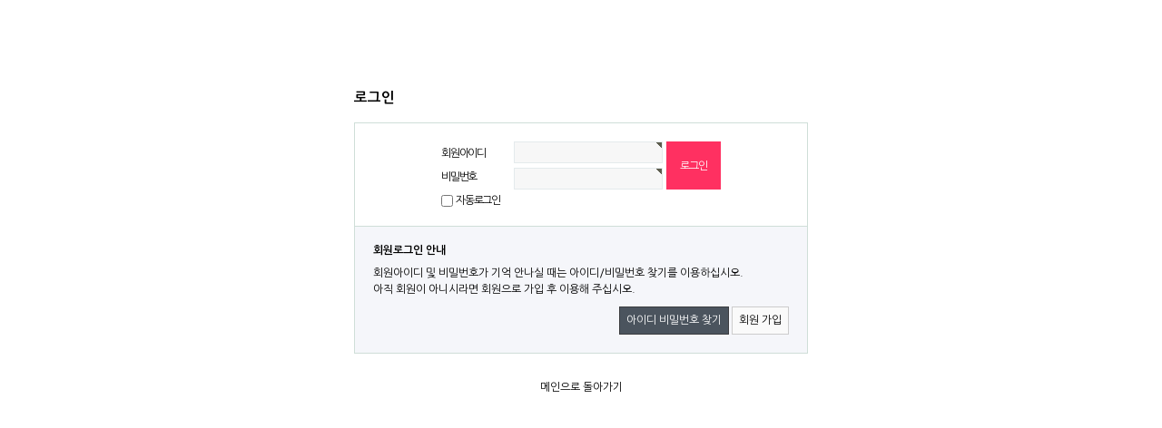

--- FILE ---
content_type: text/html; charset=utf-8
request_url: http://merit21.co.kr/bbs/login.php?url=%2Fshop%2Fitem.php%3Fit_id%3D1438067492
body_size: 3847
content:
<!doctype html>
<html lang="ko">
<head>
<meta charset="utf-8">
<meta http-equiv="imagetoolbar" content="no">
<meta http-equiv="X-UA-Compatible" content="IE=10,chrome=1">
<title>로그인 | 금융 사무기기 전문회사----</title>
<link rel="stylesheet" href="http://merit21.co.kr/css/default_shop.css">
<link rel="stylesheet" href="http://merit21.co.kr/skin/member/basic/style.css">
<!--[if lte IE 8]>
<script src="http://merit21.co.kr/js/html5.js"></script>
<![endif]-->
<script>
// 자바스크립트에서 사용하는 전역변수 선언
var g5_url       = "http://merit21.co.kr";
var g5_bbs_url   = "http://merit21.co.kr/bbs";
var g5_is_member = "";
var g5_is_admin  = "";
var g5_is_mobile = "";
var g5_bo_table  = "";
var g5_sca       = "";
var g5_editor    = "";
var g5_cookie_domain = "";
</script>
<script src="http://merit21.co.kr/js/jquery-1.8.3.min.js"></script>
<script src="http://merit21.co.kr/js/jquery.shop.menu.js"></script>
<script src="http://merit21.co.kr/js/common.js"></script>
<script src="http://merit21.co.kr/js/wrest.js"></script>
</head>
<body >

<!-- 로그인 시작 { -->
<div id="mb_login" class="mbskin">
    <h1>로그인</h1>

    <form name="flogin" action="http://merit21.co.kr/bbs/login_check.php" onsubmit="return flogin_submit(this);" method="post">
    <input type="hidden" name="url" value='/shop/item.php?it_id=1438067492'>

    <fieldset id="login_fs">
        <legend>회원로그인</legend>
        <label for="login_id" class="login_id">회원아이디<strong class="sound_only"> 필수</strong></label>
        <input type="text" name="mb_id" id="login_id" required class="frm_input required" size="20" maxLength="20">
        <label for="login_pw" class="login_pw">비밀번호<strong class="sound_only"> 필수</strong></label>
        <input type="password" name="mb_password" id="login_pw" required class="frm_input required" size="20" maxLength="20">
        <input type="submit" value="로그인" class="btn_submit">
        <input type="checkbox" name="auto_login" id="login_auto_login">
        <label for="login_auto_login">자동로그인</label>
    </fieldset>

    <aside id="login_info">
        <h2>회원로그인 안내</h2>
        <p>
            회원아이디 및 비밀번호가 기억 안나실 때는 아이디/비밀번호 찾기를 이용하십시오.<br>
            아직 회원이 아니시라면 회원으로 가입 후 이용해 주십시오.
        </p>
        <div>
            <a href="http://merit21.co.kr/bbs/password_lost.php" target="_blank" id="login_password_lost" class="btn02">아이디 비밀번호 찾기</a>
            <a href="./register.php" class="btn01">회원 가입</a>
        </div>
    </aside>

    </form>

        
        <!-- 주문하기, 신청하기 -->
        
        
    <div class="btn_confirm">
        <a href="http://merit21.co.kr/">메인으로 돌아가기</a>
    </div>

</div>

<script>
$(function(){
    $("#login_auto_login").click(function(){
        if (this.checked) {
            this.checked = confirm("자동로그인을 사용하시면 다음부터 회원아이디와 비밀번호를 입력하실 필요가 없습니다.\n\n공공장소에서는 개인정보가 유출될 수 있으니 사용을 자제하여 주십시오.\n\n자동로그인을 사용하시겠습니까?");
        }
    });
});

function flogin_submit(f)
{
    return true;
}
</script>
<!-- } 로그인 끝 -->

<!-- ie6,7에서 사이드뷰가 게시판 목록에서 아래 사이드뷰에 가려지는 현상 수정 -->
<!--[if lte IE 7]>
<script>
$(function() {
    var $sv_use = $(".sv_use");
    var count = $sv_use.length;

    $sv_use.each(function() {
        $(this).css("z-index", count);
        $(this).css("position", "relative");
        count = count - 1;
    });
});
</script>
<![endif]-->

</body>
</html>
